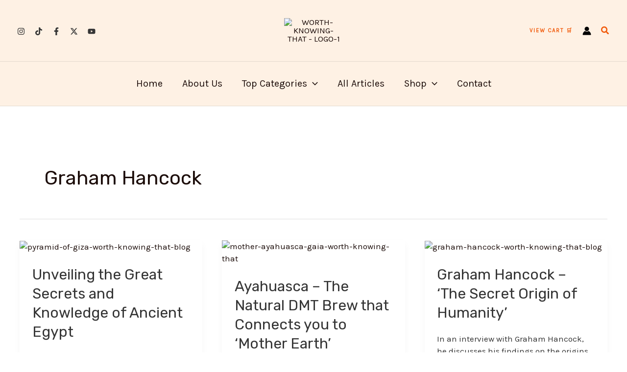

--- FILE ---
content_type: text/css
request_url: https://worthknowingthat.com/wp-content/uploads/elementor/css/post-605.css?ver=1769186532
body_size: 309
content:
.elementor-605 .elementor-element.elementor-element-029214b{--display:flex;--flex-direction:row;--container-widget-width:calc( ( 1 - var( --container-widget-flex-grow ) ) * 100% );--container-widget-height:100%;--container-widget-flex-grow:1;--container-widget-align-self:stretch;--flex-wrap-mobile:wrap;--align-items:stretch;--gap:0px 0px;--row-gap:0px;--column-gap:0px;--padding-top:75px;--padding-bottom:75px;--padding-left:0px;--padding-right:0px;}.elementor-605 .elementor-element.elementor-element-029214b:not(.elementor-motion-effects-element-type-background), .elementor-605 .elementor-element.elementor-element-029214b > .elementor-motion-effects-container > .elementor-motion-effects-layer{background-color:var( --e-global-color-astglobalcolor5 );}.elementor-605 .elementor-element.elementor-element-f30167c{--display:flex;--margin-top:0px;--margin-bottom:0px;--margin-left:0px;--margin-right:0px;--padding-top:0px;--padding-bottom:0px;--padding-left:0px;--padding-right:20px;}.elementor-605 .elementor-element.elementor-element-d1eae04{--divider-border-style:solid;--divider-color:var( --e-global-color-astglobalcolor2 );--divider-border-width:5px;}.elementor-605 .elementor-element.elementor-element-d1eae04 .elementor-divider-separator{width:100%;}.elementor-605 .elementor-element.elementor-element-d1eae04 .elementor-divider{padding-block-start:5px;padding-block-end:5px;}.elementor-605 .elementor-element.elementor-element-e432398 > .elementor-widget-container{padding:0px 0px 030px 0px;}.elementor-605 .elementor-element.elementor-element-610946a{--grid-template-columns:repeat(0, auto);--icon-size:15px;--grid-column-gap:15px;--grid-row-gap:0px;}.elementor-605 .elementor-element.elementor-element-610946a .elementor-widget-container{text-align:left;}.elementor-605 .elementor-element.elementor-element-610946a .elementor-social-icon{background-color:#00000000;--icon-padding:1em;border-style:solid;border-width:1px 1px 1px 1px;border-color:var( --e-global-color-astglobalcolor2 );}.elementor-605 .elementor-element.elementor-element-610946a .elementor-social-icon i{color:var( --e-global-color-astglobalcolor2 );}.elementor-605 .elementor-element.elementor-element-610946a .elementor-social-icon svg{fill:var( --e-global-color-astglobalcolor2 );}.elementor-605 .elementor-element.elementor-element-610946a .elementor-social-icon:hover{background-color:var( --e-global-color-astglobalcolor2 );border-color:var( --e-global-color-astglobalcolor2 );}.elementor-605 .elementor-element.elementor-element-610946a .elementor-social-icon:hover i{color:var( --e-global-color-astglobalcolor5 );}.elementor-605 .elementor-element.elementor-element-610946a .elementor-social-icon:hover svg{fill:var( --e-global-color-astglobalcolor5 );}.elementor-605 .elementor-element.elementor-element-34f1e5a{--display:flex;--margin-top:0px;--margin-bottom:0px;--margin-left:0px;--margin-right:0px;--padding-top:0px;--padding-bottom:0px;--padding-left:0px;--padding-right:0px;}.elementor-605 .elementor-element.elementor-element-f346c4a{--divider-border-style:solid;--divider-color:var( --e-global-color-astglobalcolor2 );--divider-border-width:5px;}.elementor-605 .elementor-element.elementor-element-f346c4a .elementor-divider-separator{width:100%;}.elementor-605 .elementor-element.elementor-element-f346c4a .elementor-divider{padding-block-start:5px;padding-block-end:5px;}.elementor-605 .elementor-element.elementor-element-43dcac5 > .elementor-widget-container{background-color:var( --e-global-color-astglobalcolor5 );}body.elementor-page-605:not(.elementor-motion-effects-element-type-background), body.elementor-page-605 > .elementor-motion-effects-container > .elementor-motion-effects-layer{background-color:var( --e-global-color-astglobalcolor5 );}@media(min-width:768px){.elementor-605 .elementor-element.elementor-element-f30167c{--width:50%;}.elementor-605 .elementor-element.elementor-element-34f1e5a{--width:50%;}}@media(max-width:1024px){.elementor-605 .elementor-element.elementor-element-029214b{--padding-top:50px;--padding-bottom:50px;--padding-left:25px;--padding-right:25px;}}@media(max-width:767px){.elementor-605 .elementor-element.elementor-element-029214b{--padding-top:20px;--padding-bottom:20px;--padding-left:20px;--padding-right:20px;}.elementor-605 .elementor-element.elementor-element-f30167c{--margin-top:0px;--margin-bottom:50px;--margin-left:0px;--margin-right:0px;}.elementor-605 .elementor-element.elementor-element-610946a{--icon-size:14px;}.elementor-605 .elementor-element.elementor-element-610946a .elementor-social-icon{--icon-padding:0.7em;}}

--- FILE ---
content_type: text/css
request_url: https://worthknowingthat.com/wp-content/uploads/forminator/86932_fc484a8fcd01ba7a1a307e57a6fc312c/css/style-86932.css?ver=1753618483
body_size: 2972
content:
#forminator-module-86932:not(.select2-dropdown) {
		padding-top: 0;
		padding-right: 0;
		padding-bottom: 0;
		padding-left: 0;
	}


	#forminator-module-86932 {
		border-width: 0;
		border-style: none;
		border-radius: 0;
		-moz-border-radius: 0;
		-webkit-border-radius: 0;
	}


	#forminator-module-86932 {
					border-color: rgba(0,0,0,0);
							background-color: rgba(0,0,0,0);
			}


#forminator-module-86932 .forminator-pagination-footer .forminator-button-paypal {
			flex: 1;
	}
#forminator-module-86932 .forminator-button-paypal > .paypal-buttons {
		}
	.forminator-ui#forminator-module-86932.forminator-design--default .forminator-response-message,
	.forminator-ui#forminator-module-86932.forminator-design--default .forminator-response-message p {
		font-size: 15px;
		font-family: inherit;
		font-weight: 400;
	}


	.forminator-ui#forminator-module-86932.forminator-design--default .forminator-response-message.forminator-error {
					background-color: #F9E4E8;
							box-shadow: inset 2px 0 0 0 #E04562;
			-moz-box-shadow: inset 2px 0 0 0 #E04562;
			-webkit-box-shadow: inset 2px 0 0 0 #E04562;
			}

	.forminator-ui#forminator-module-86932.forminator-design--default .forminator-response-message.forminator-error:hover,
	.forminator-ui#forminator-module-86932.forminator-design--default .forminator-response-message.forminator-error:focus,
	.forminator-ui#forminator-module-86932.forminator-design--default .forminator-response-message.forminator-error:active {
					box-shadow: inset 2px 0 0 0 #E04562;
			-moz-box-shadow: inset 2px 0 0 0 #E04562;
			-webkit-box-shadow: inset 2px 0 0 0 #E04562;
			}

	.forminator-ui#forminator-module-86932.forminator-design--default .forminator-response-message.forminator-error,
	.forminator-ui#forminator-module-86932.forminator-design--default .forminator-response-message.forminator-error p {
					color: #333333;
			}


	.forminator-ui#forminator-module-86932.forminator-design--default .forminator-response-message.forminator-success {
					background-color: #BCEEE6;
							box-shadow: inset 2px 0 0 0 #1ABCA1;
			-moz-box-shadow: inset 2px 0 0 0 #1ABCA1;
			-webkit-box-shadow: inset 2px 0 0 0 #1ABCA1;
			}

	.forminator-ui#forminator-module-86932.forminator-design--default .forminator-response-message.forminator-success:hover,
	.forminator-ui#forminator-module-86932.forminator-design--default .forminator-response-message.forminator-success:focus,
	.forminator-ui#forminator-module-86932.forminator-design--default .forminator-response-message.forminator-success:active {
					box-shadow: inset 2px 0 0 0 #1ABCA1;
			-moz-box-shadow: inset 2px 0 0 0 #1ABCA1;
			-webkit-box-shadow: inset 2px 0 0 0 #1ABCA1;
			}

	.forminator-ui#forminator-module-86932.forminator-design--default .forminator-response-message.forminator-success,
	.forminator-ui#forminator-module-86932.forminator-design--default .forminator-response-message.forminator-success p {
					color: #333333;
			}


	.forminator-ui#forminator-module-86932.forminator-design--default .forminator-response-message.forminator-loading {
					background-color: #F8F8F8;
			}

	.forminator-ui#forminator-module-86932.forminator-design--default .forminator-response-message.forminator-loading,
	.forminator-ui#forminator-module-86932.forminator-design--default .forminator-response-message.forminator-loading p {
					color: #666666;
			}


	.forminator-ui#forminator-module-86932.forminator-design--default .forminator-title {
		font-size: 45px;
		font-family: inherit;
		font-weight: 400;
		text-align: left;
	}

	.forminator-ui#forminator-module-86932.forminator-design--default .forminator-subtitle {
		font-size: 18px;
		font-family: inherit;
		font-weight: 400;
		text-align: left;
	}


	.forminator-ui#forminator-module-86932.forminator-design--default .forminator-title {
					color: #333333;
			}

	.forminator-ui#forminator-module-86932.forminator-design--default .forminator-subtitle {
					color: #333333;
			}


	.forminator-ui#forminator-module-86932.forminator-design--default .forminator-label {
		font-size: 12px;
		font-family: inherit;
		font-weight: 700;
	}


	.forminator-ui#forminator-module-86932.forminator-design--default .forminator-label {
					color: #777771;
			}

	.forminator-ui#forminator-module-86932.forminator-design--default .forminator-label .forminator-required {
					color: #E04562;
			}


	.forminator-ui#forminator-module-86932.forminator-design--default .forminator-description-password {
		display: block;
	}

	.forminator-ui#forminator-module-86932.forminator-design--default .forminator-description,
	.forminator-ui#forminator-module-86932.forminator-design--default .forminator-description p {
		font-size: 12px;
		font-family: inherit;
		font-weight: 400;
	}

	.forminator-ui#forminator-module-86932.forminator-design--default .forminator-description a,
	.forminator-ui#forminator-module-86932.forminator-design--default .forminator-description a:hover,
	.forminator-ui#forminator-module-86932.forminator-design--default .forminator-description a:focus,
	.forminator-ui#forminator-module-86932.forminator-design--default .forminator-description a:active {
		box-shadow: none;
		text-decoration: none;
	}

	.forminator-ui#forminator-module-86932.forminator-design--default .forminator-description p {
		margin: 0;
		padding: 0;
		border: 0;
	}


	.forminator-ui#forminator-module-86932.forminator-design--default .forminator-description,
	.forminator-ui#forminator-module-86932.forminator-design--default .forminator-description p {
					color: #777771;
			}

	.forminator-ui#forminator-module-86932.forminator-design--default .forminator-description a {
		color: #17A8E3;
	}

	.forminator-ui#forminator-module-86932.forminator-design--default .forminator-description a:hover {
		color: #008FCA;
	}

	.forminator-ui#forminator-module-86932.forminator-design--default .forminator-description a:active {
		color: #008FCA;
	}


	.forminator-ui#forminator-module-86932.forminator-design--default .forminator-error-message {
		font-size: 12px;
		font-family: inherit;
		font-weight: 500;
	}


	.forminator-ui#forminator-module-86932.forminator-design--default .forminator-error-message {
					background-color: #F9E4E8;
							color: #E04562;
			}


	.forminator-ui#forminator-module-86932.forminator-design--default .forminator-input,
	.forminator-ui#forminator-module-86932.forminator-design--default .forminator-input input,
	.forminator-ui#forminator-module-86932.forminator-design--default .forminator-iti-input .iti__selected-dial-code {
		font-size: 16px;
		font-family: inherit;
		font-weight: 400;
	}


	.forminator-ui#forminator-module-86932.forminator-design--default .forminator-input {
					border-color: #dddddd;
							background-color: #fffffffff;
							color: #8888888;
			}

	.forminator-ui#forminator-module-86932.forminator-design--default .forminator-iti-input .iti__selected-dial-code {
					color: #8888888;
			}

	.forminator-ui#forminator-module-86932.forminator-design--default .forminator-input:disabled,
	.forminator-ui#forminator-module-86932.forminator-design--default .forminator-calculation:disabled {
					-webkit-text-fill-color: #8888888;
				opacity: 1;
	}

	.forminator-ui#forminator-module-86932.forminator-design--default .forminator-input:hover,
	.forminator-ui#forminator-module-86932.forminator-design--default .forminator-iti-input:hover .iti__selected-dial-code {
					color: #8888888;
			}

	.forminator-ui#forminator-module-86932.forminator-design--default .forminator-input:focus,
	.forminator-ui#forminator-module-86932.forminator-design--default .forminator-input:active,
	.forminator-ui#forminator-module-86932.forminator-design--default .forminator-iti-input:focus-within .iti__selected-dial-code {
					color: #88888888;
			}

	.forminator-ui#forminator-module-86932.forminator-design--default .forminator-input input,
	.forminator-ui#forminator-module-86932.forminator-design--default .forminator-input input:hover,
	.forminator-ui#forminator-module-86932.forminator-design--default .forminator-input input:focus,
	.forminator-ui#forminator-module-86932.forminator-design--default .forminator-input input:active {
					color: #8888888;
			}

	.forminator-ui#forminator-module-86932.forminator-design--default .forminator-input::placeholder {
					color: #ffffffff;
			}

	.forminator-ui#forminator-module-86932.forminator-design--default .forminator-input:-moz-placeholder {
					color: #ffffffff;
			}

	.forminator-ui#forminator-module-86932.forminator-design--default .forminator-input::-moz-placeholder {
					color: #ffffffff;
			}

	.forminator-ui#forminator-module-86932.forminator-design--default .forminator-input:-ms-input-placeholder {
					color: #ffffffff;
			}

	.forminator-ui#forminator-module-86932.forminator-design--default .forminator-input::-webkit-input-placeholder {
					color: #ffffffff;
			}

	.forminator-ui#forminator-module-86932.forminator-design--default .forminator-is_hover .forminator-input {
					border-color: #ddddddd;
							background-color: #fffffff;
			}

	.forminator-ui#forminator-module-86932.forminator-design--default .forminator-is_active .forminator-input {
					border-color: #ddddddd;
							background-color: #ffffffff;
			}

	.forminator-ui#forminator-module-86932.forminator-design--default .forminator-has_error .forminator-input {
					border-color: #E04562;
			}

	.forminator-ui#forminator-module-86932.forminator-design--default .forminator-input-with-icon [class*="forminator-icon-"] {
					color: #777771;
			}

	.forminator-ui#forminator-module-86932.forminator-design--default .forminator-input-with-icon:hover [class*="forminator-icon-"] {
					color: #777771;
			}

	.forminator-ui#forminator-module-86932.forminator-design--default .forminator-is_active .forminator-input-with-icon [class*="forminator-icon-"] {
					color: #777771;
			}

	.forminator-ui#forminator-module-86932.forminator-design--default .forminator-is_active .forminator-input-with-icon [class*="forminator-icon-"] {
					border-color: #ddddddd;
			}


	.forminator-ui#forminator-module-86932.forminator-design--default .forminator-suffix {
		font-size: 16px;
		font-family: inherit;
		font-weight: 500;
	}


	.forminator-ui#forminator-module-86932.forminator-design--default .forminator-suffix {
					color: #000000;
			}


	.forminator-ui#forminator-module-86932.forminator-design--default .forminator-prefix {
		font-size: 16px;
		font-family: inherit;
		font-weight: 500;
	}


	.forminator-ui#forminator-module-86932.forminator-design--default .forminator-prefix {
					color: #000000;
			}


		#forminator-module-86932 .forminator-field .forminator-radio .forminator-radio-image span,
		#forminator-module-86932 .forminator-field .forminator-checkbox .forminator-checkbox-image span {
							width: 70px;
							height: 70px;
					}


	.forminator-ui#forminator-module-86932.forminator-design--default .forminator-textarea {
		font-size: 16px;
		font-family: inherit;
		font-weight: 400;
	}


	.forminator-ui#forminator-module-86932.forminator-design--default .forminator-textarea {
					border-color: #dddddd;
							background-color: #fffffffff;
							color: #8888888;
			}

	.forminator-ui#forminator-module-86932.forminator-design--default .forminator-textarea:hover {
					color: #8888888;
			}

	.forminator-ui#forminator-module-86932.forminator-design--default .forminator-textarea:focus,
	.forminator-ui#forminator-module-86932.forminator-design--default .forminator-textarea:active {
					color: #88888888;
			}

	.forminator-ui#forminator-module-86932.forminator-design--default .forminator-is_hover .forminator-textarea {
					border-color: #ddddddd;
							background-color: #fffffff;
			}

	.forminator-ui#forminator-module-86932.forminator-design--default .forminator-is_active .forminator-textarea {
					border-color: #ddddddd;
							background-color: #ffffffff;
			}

	.forminator-ui#forminator-module-86932.forminator-design--default .forminator-has_error .forminator-textarea {
					border-color: #E04562;
			}

	.forminator-ui#forminator-module-86932.forminator-design--default .forminator-textarea::placeholder {
					color: #ffffffff;
			}

	.forminator-ui#forminator-module-86932.forminator-design--default .forminator-textarea:-moz-placeholder {
					color: #ffffffff;
			}

	.forminator-ui#forminator-module-86932.forminator-design--default .forminator-textarea::-moz-placeholder {
					color: #ffffffff;
			}

	.forminator-ui#forminator-module-86932.forminator-design--default .forminator-textarea:-ms-input-placeholder {
					color: #ffffffff;
			}

	.forminator-ui#forminator-module-86932.forminator-design--default .forminator-textarea::-webkit-input-placeholder {
					color: #ffffffff;
			}


	.forminator-ui#forminator-module-86932.forminator-design--default .forminator-radio {
		font-size: 14px;
		font-family: inherit;
		font-weight: 400;
	}


	.forminator-ui#forminator-module-86932.forminator-design--default .forminator-radio {
					color: #000000;
			}

	.forminator-ui#forminator-module-86932.forminator-design--default .forminator-radio .forminator-radio-bullet {
					border-color: #777771;
							background-color: #EDEDED;
			}

	.forminator-ui#forminator-module-86932.forminator-design--default .forminator-radio .forminator-radio-image {
					border-color: #777771;
							background-color: #EDEDED;
			}

	.forminator-ui#forminator-module-86932.forminator-design--default .forminator-radio .forminator-radio-bullet:before {
					background-color: #17A8E3;
			}

	.forminator-ui#forminator-module-86932.forminator-design--default .forminator-radio input:checked + .forminator-radio-bullet {
					border-color: #17A8E3;
							background-color: #EDEDED;
			}

	.forminator-ui#forminator-module-86932.forminator-design--default .forminator-radio:hover .forminator-radio-image,
	.forminator-ui#forminator-module-86932.forminator-design--default .forminator-radio input:checked ~ .forminator-radio-image {
					border-color: #17A8E3;
							background-color: #E1F6FF;
			}

	.forminator-ui#forminator-module-86932.forminator-design--default .forminator-has_error .forminator-radio .forminator-radio-bullet {
					border-color: #E04562;
			}


	.forminator-ui#forminator-module-86932.forminator-design--default .forminator-checkbox,
	.forminator-ui#forminator-module-86932.forminator-design--default .forminator-checkbox__label,
	.forminator-ui#forminator-module-86932.forminator-design--default .forminator-checkbox__label p {
		font-size: 14px;
		font-family: inherit;
		font-weight: 400;
	}


	.forminator-ui#forminator-module-86932.forminator-design--default .forminator-checkbox,
	.forminator-ui#forminator-module-86932.forminator-design--default .forminator-checkbox__label,
	.forminator-ui#forminator-module-86932.forminator-design--default .forminator-checkbox__label p,
	.forminator-select-dropdown-container--open .forminator-custom-form-86932.forminator-dropdown--default .forminator-checkbox {
					color: #000000;
			}

	.forminator-ui#forminator-module-86932.forminator-design--default .forminator-checkbox .forminator-checkbox-box,
	.forminator-select-dropdown-container--open .forminator-custom-form-86932.forminator-dropdown--default .forminator-checkbox .forminator-checkbox-box {
					border-color: #777771;
							background-color: #EDEDED;
							color: #17A8E3;
			}

	.forminator-ui#forminator-module-86932.forminator-design--default .forminator-checkbox .forminator-checkbox-image {
					border-color: #777771;
							background-color: #EDEDED;
			}

	.forminator-ui#forminator-module-86932.forminator-design--default .forminator-checkbox input:checked + .forminator-checkbox-box,
	.forminator-select-dropdown-container--open .forminator-custom-form-86932.forminator-dropdown--default .forminator-checkbox input:checked + .forminator-checkbox-box {
					border-color: #17A8E3;
							background-color: #EDEDED;
			}

	.forminator-ui#forminator-module-86932.forminator-design--default .forminator-checkbox:hover .forminator-checkbox-image,
	.forminator-ui#forminator-module-86932.forminator-design--default .forminator-checkbox input:checked ~ .forminator-checkbox-image {
					border-color: #17A8E3;
							background-color: #E1F6FF;
			}

	.forminator-ui#forminator-module-86932.forminator-design--default .forminator-has_error .forminator-checkbox .forminator-checkbox-box,
	.forminator-select-dropdown-container--open .forminator-custom-form-86932.forminator-dropdown--default .forminator-has_error .forminator-checkbox .forminator-checkbox-box {
					border-color: #E04562;
			}

	@media screen and ( max-width: 782px ) {
		.forminator-ui#forminator-module-86932.forminator-design--default .forminator-checkbox:hover .forminator-checkbox-image {
							border-color: #777771;
										background-color: #EDEDED;
					}
	}


	.forminator-ui#forminator-module-86932.forminator-design--default .forminator-consent,
	.forminator-ui#forminator-module-86932.forminator-design--default .forminator-consent__label,
	.forminator-ui#forminator-module-86932.forminator-design--default .forminator-consent__label p {
					color: #000000;
			}

	.forminator-ui#forminator-module-86932.forminator-design--default .forminator-checkbox.forminator-consent .forminator-checkbox-box {
					border-color: #777771;
							background-color: #EDEDED;
							color: #17A8E3;
			}

	.forminator-ui#forminator-module-86932.forminator-design--default .forminator-consent input:checked + .forminator-checkbox-box {
					border-color: #17A8E3;
							background-color: #EDEDED;
			}

	.forminator-ui#forminator-module-86932.forminator-design--default .forminator-has_error .forminator-consent .forminator-checkbox-box {
					border-color: #E04562;
			}


	.forminator-ui#forminator-module-86932.forminator-design--default select.forminator-select2 + .forminator-select .selection .select2-selection--single[role="combobox"] .select2-selection__rendered {
		font-size: 16px;
		line-height: 22px;
		font-weight: 400;
	}


	.forminator-ui#forminator-module-86932.forminator-design--default .forminator-select2 + .forminator-select .selection .select2-selection--single[role="combobox"] {
					border-color: #777771;
							background-color: #EDEDED;
			}

	.forminator-ui#forminator-module-86932.forminator-design--default .forminator-select2 + .forminator-select .selection .select2-selection--single[role="combobox"] .select2-selection__rendered {
					color: #000000;
			}

	.forminator-ui#forminator-module-86932.forminator-design--default .forminator-select2 + .forminator-select .selection .select2-selection--single[role="combobox"] .select2-selection__arrow {
					color: #777771;
			}

	.forminator-ui#forminator-module-86932.forminator-design--default .forminator-select2 + .forminator-select .selection .select2-selection--single[role="combobox"]:hover {
					border-color: #17A8E3;
							background-color: #E6E6E6;
			}

	.forminator-ui#forminator-module-86932.forminator-design--default .forminator-select2 + .forminator-select .selection .select2-selection--single[role="combobox"]:hover .select2-selection__rendered {
					color: #000000;
			}

	.forminator-ui#forminator-module-86932.forminator-design--default .forminator-select2 + .forminator-select .selection .select2-selection--single[role="combobox"]:hover .select2-selection__arrow {
					color: #17A8E3;
			}

	.forminator-ui#forminator-module-86932.forminator-design--default .forminator-select2 + .forminator-select.select2-container--open .selection .select2-selection--single[role="combobox"],
	.forminator-ui#forminator-module-86932.forminator-design--default .forminator-select2 + .forminator-select .selection .select2-selection--single[role="combobox"]:focus {
					border-color: #17A8E3;
							background-color: #E6E6E6;
			}

	.forminator-ui#forminator-module-86932.forminator-design--default .forminator-select2 + .forminator-select .selection .select2-selection--single[role="combobox"]:focus .select2-selection__rendered,
	.forminator-ui#forminator-module-86932.forminator-design--default .forminator-select2 + .forminator-select.select2-container--open .selection .select2-selection--single[role="combobox"] .select2-selection__rendered {
					color: #000000;
			}

	.forminator-ui#forminator-module-86932.forminator-design--default .forminator-select2 + .forminator-select .selection .select2-selection--single[role="combobox"]:focus .select2-selection__arrow,
	.forminator-ui#forminator-module-86932.forminator-design--default .forminator-select2 + .forminator-select.select2-container--open .selection .select2-selection--single[role="combobox"] .select2-selection__arrow {
					color: #17A8E3;
			}

	.forminator-ui#forminator-module-86932.forminator-design--default .forminator-field.forminator-has_error .forminator-select2 + .forminator-select .selection .select2-selection--single[role="combobox"] {
					border-color: #E04562;
			}


	.forminator-select-dropdown-container--open .forminator-custom-form-86932.forminator-dropdown--default .select2-search input,
	.forminator-select-dropdown-container--open .forminator-dropdown--multiple.forminator-custom-form-86932.forminator-dropdown--default .select2-search input {
		font-size: 16px;
		font-weight: 400;
	}

	.forminator-select-dropdown-container--open .forminator-custom-form-86932.forminator-dropdown--default .select2-results .select2-results__options .select2-results__option,
	.forminator-select-dropdown-container--open .forminator-dropdown--multiple.forminator-custom-form-86932.forminator-dropdown--default .select2-results .select2-results__options .select2-results__option span {
		font-size: 16px;
		font-weight: 400;
	}


	.forminator-select-dropdown-container--open .forminator-custom-form-86932.forminator-dropdown--default {
					border-color: #17A8E3;
							background-color: #E6E6E6;
			}

	.forminator-select-dropdown-container--open .forminator-custom-form-86932.forminator-dropdown--default .select2-results .select2-results__options .select2-results__option,
	.forminator-select-dropdown-container--open .forminator-custom-form-86932.forminator-dropdown--default .select2-results .select2-results__options .select2-results__option span:not(.forminator-checkbox-box) {
					color: #777771;
			}

	.forminator-select-dropdown-container--open .forminator-custom-form-86932.forminator-dropdown--default .select2-results .select2-results__options .select2-results__option:not(.select2-results__option--selected).select2-results__option--highlighted,
	.forminator-select-dropdown-container--open .forminator-custom-form-86932.forminator-dropdown--default .select2-results .select2-results__options .select2-results__option:not(.select2-results__option--selected).select2-results__option--highlighted span:not(.forminator-checkbox-box) {
					background-color: #DDDDDD;
							color: #000000;
			}

	.forminator-select-dropdown-container--open .forminator-custom-form-86932.forminator-dropdown--default .select2-results .select2-results__options .select2-results__option.select2-results__option--selected,
	.forminator-select-dropdown-container--open .forminator-custom-form-86932.forminator-dropdown--default .select2-results .select2-results__options .select2-results__option.select2-results__option--selected span:not(.forminator-checkbox-box) {
					background-color: #17A8E3;
							color: #FFFFFF;
			}

	.forminator-select-dropdown-container--open .forminator-custom-form-86932.forminator-dropdown--default .select2-search input,
	.forminator-select-dropdown-container--open .forminator-custom-form-86932.forminator-dropdown--default .select2-search input:focus,
	.forminator-select-dropdown-container--open .forminator-custom-form-86932.forminator-dropdown--default .select2-search input:hover {
					border-color: #17A8E3;
							background-color: #FFFFFF;
							color: #000000;
			}


	.forminator-ui#forminator-module-86932.forminator-design--default .forminator-multiselect .forminator-option {
		font-size: 16px;
		font-family: inherit;
		font-weight: 400;
	}

	.forminator-ui#forminator-module-86932.forminator-design--default .forminator-select2-selections > li {
		font-size: 12px;
		font-family: inherit;
		font-weight: 500;
	}



	.forminator-ui#forminator-module-86932.forminator-design--default select.forminator-select2 + .forminator-select .selection .select2-selection--multiple[role="combobox"] .select2-selection__placeholder {
		font-size: 16px;
		line-height: 22px;
		font-weight: 400;
	}


	.forminator-ui#forminator-module-86932.forminator-design--default .forminator-multiselect {
					border-color: #777771;
							background-color: #E6E6E6;
			}

	.forminator-ui#forminator-module-86932.forminator-design--default .forminator-has_error .forminator-multiselect {
					border-color: #E04562;
			}

	.forminator-ui#forminator-module-86932.forminator-design--default .forminator-multiselect .forminator-option {
					color: #777771;
			}

	.forminator-ui#forminator-module-86932.forminator-design--default .forminator-multiselect .forminator-option:hover,
	.forminator-ui#forminator-module-86932.forminator-design--default .forminator-multiselect .forminator-option:focus-within {
					background-color: #DDDDDD;
							color: #000000;
			}

	.forminator-ui#forminator-module-86932.forminator-design--default .forminator-multiselect .forminator-option.forminator-is_checked {
					background-color: #17A8E3;
							color: #FFFFFF;
			}

	.forminator-ui#forminator-module-86932.forminator-design--default .forminator-select2-selections > li {
					background-color: #888888;
							color: #FFFFFF;
			}

	.forminator-ui#forminator-module-86932.forminator-design--default .forminator-select2-selections > li > button {
					color: #FFFFFF;
			}




	.forminator-ui#forminator-module-86932.forminator-design--default .forminator-select2 + .forminator-select .selection .select2-selection--multiple[role="combobox"] {
					border-color: #777771;
							background-color: #EDEDED;
			}

	.forminator-ui#forminator-module-86932.forminator-design--default .forminator-select2 + .forminator-select .selection .select2-selection--multiple[role="combobox"] .select2-selection__rendered {
					color: #000000;
			}

	.forminator-ui#forminator-module-86932.forminator-design--default .forminator-select2 + .forminator-select .selection .select2-selection--multiple[role="combobox"] .select2-selection__arrow {
					color: #777771;
			}

	.forminator-ui#forminator-module-86932.forminator-design--default .forminator-select2 + .forminator-select .selection .select2-selection--multiple[role="combobox"]:hover {
					border-color: #17A8E3;
							background-color: #E6E6E6;
			}

	.forminator-ui#forminator-module-86932.forminator-design--default .forminator-select2 + .forminator-select .selection .select2-selection--multiple[role="combobox"]:hover .select2-selection__rendered {
					color: #000000;
			}

	.forminator-ui#forminator-module-86932.forminator-design--default .forminator-select2 + .forminator-select .selection .select2-selection--multiple[role="combobox"]:hover .select2-selection__arrow {
					color: #17A8E3;
			}

	.forminator-ui#forminator-module-86932.forminator-design--default .forminator-select2 + .forminator-select .selection .select2-selection--multiple[role="combobox"]:focus,
	.forminator-ui#forminator-module-86932.forminator-design--default .forminator-select2 + .forminator-select.select2-container--open .selection .select2-selection--multiple[role="combobox"] {
					border-color: #17A8E3;
							background-color: #E6E6E6;
			}

	.forminator-ui#forminator-module-86932.forminator-design--default .forminator-select2 + .forminator-select .selection .select2-selection--multiple[role="combobox"]:focus .select2-selection__rendered,
	.forminator-ui#forminator-module-86932.forminator-design--default .forminator-select2 + .forminator-select.select2-container--open .selection .select2-selection--multiple[role="combobox"] .select2-selection__rendered {
					color: #000000;
			}

	.forminator-ui#forminator-module-86932.forminator-design--default .forminator-select2 + .forminator-select .selection .select2-selection--multiple[role="combobox"]:focus .select2-selection__arrow,
	.forminator-ui#forminator-module-86932.forminator-design--default .forminator-select2 + .forminator-select.select2-container--open .selection .select2-selection--multiple[role="combobox"] .select2-selection__arrow {
					color: #17A8E3;
			}

	.forminator-ui#forminator-module-86932.forminator-design--default .forminator-field.forminator-has_error .forminator-select2 + .forminator-select .selection .select2-selection--multiple[role="combobox"] {
					border-color: #E04562;
			}


	.forminator-custom-form-86932.forminator-calendar--default {
		font-family: inherit;
	}


	.forminator-custom-form-86932.forminator-calendar--default:before {
					border-color: #17A8E3;
							background-color: #E6E6E6;
			}

	.forminator-custom-form-86932.forminator-calendar--default .ui-datepicker-header .ui-corner-all {
					background-color: #17A8E3;
							color: #FFFFFF;
			}

	.forminator-custom-form-86932.forminator-calendar--default .ui-datepicker-header .ui-datepicker-title select {
					border-color: #BBBBBB;
							background-color: #FFFFFF;
							color: #777771;
			}

	.forminator-custom-form-86932.forminator-calendar--default .ui-datepicker-calendar thead th {
					color: #333333;
			}

	.forminator-custom-form-86932.forminator-calendar--default .ui-datepicker-calendar tbody td a.ui-state-default,
	.forminator-custom-form-86932.forminator-calendar--default .ui-datepicker-calendar tbody td.ui-state-disabled span {
					border-color: #E6E6E6;
							background-color: #E6E6E6;
							color: #777771;
			}

	.forminator-custom-form-86932.forminator-calendar--default .ui-datepicker-calendar tbody td a.ui-state-default:hover,
	.forminator-custom-form-86932.forminator-calendar--default .ui-datepicker-calendar tbody td a.ui-state-default.ui-state-hover {
					border-color: #DDDDDD;
							background-color: #DDDDDD;
							color: #777771;
			}

	.forminator-custom-form-86932.forminator-calendar--default .ui-datepicker-calendar tbody td a.ui-state-default:active,
	.forminator-custom-form-86932.forminator-calendar--default .ui-datepicker-calendar tbody td a.ui-state-default.ui-state-active {
					border-color: #17A8E3;
							background-color: #17A8E3;
							color: #FFFFFF;
			}

	.forminator-custom-form-86932.forminator-calendar--default .ui-datepicker-calendar tbody td a.ui-state-default.ui-state-highlight {
					border-color: #17A8E3;
							background-color: #C8DEE7;
							color: #17A8E3;
			}

	.forminator-custom-form-86932.forminator-calendar--default .ui-datepicker-calendar tbody td a.ui-state-default.ui-state-highlight:active,
	.forminator-custom-form-86932.forminator-calendar--default .ui-datepicker-calendar tbody td a.ui-state-default.ui-state-highlight.ui-state-active {
					border-color: #17A8E3;
							background-color: #17A8E3;
							color: #FFFFFF;
			}


	.forminator-ui#forminator-module-86932.forminator-design--default .forminator-button-upload {
		font-size: 14px;
		font-family: inherit;
		font-weight: 500;
	}

	.forminator-ui#forminator-module-86932.forminator-design--default .forminator-file-upload > span {
		font-size: 12px;
		font-family: inherit;
		font-weight: 500;
	}


	.forminator-ui#forminator-module-86932.forminator-design--default .forminator-button-upload {
					background-color: #1ABCA1;
							color: #FFFFFF;
			}

	.forminator-ui#forminator-module-86932.forminator-design--default .forminator-button-upload:hover {
					background-color: #159C85;
							color: #FFFFFF;
			}

	.forminator-ui#forminator-module-86932.forminator-design--default .forminator-button-upload:focus,
	.forminator-ui#forminator-module-86932.forminator-design--default .forminator-button-upload:active {
					background-color: #159C85;
							color: #FFFFFF;
			}

	.forminator-ui#forminator-module-86932.forminator-design--default .forminator-file-upload > span {
					color: #777771;
			}

	.forminator-ui#forminator-module-86932.forminator-design--default .forminator-button-delete {
					background-color: rgba(0,0,0,0);
			}

	.forminator-ui#forminator-module-86932.forminator-design--default .forminator-button-delete:hover {
					background-color: #F9E4E8;
			}

	.forminator-ui#forminator-module-86932.forminator-design--default .forminator-button-delete:focus,
	.forminator-ui#forminator-module-86932.forminator-design--default .forminator-button-delete:active {
					background-color: #F9E4E8;
			}

	.forminator-ui#forminator-module-86932.forminator-design--default .forminator-button-delete [class*="forminator-icon-"] {
					color: #E04562;
			}

	.forminator-ui#forminator-module-86932.forminator-design--default .forminator-button-delete:hover [class*="forminator-icon-"] {
					color: #E04562;
			}

	.forminator-ui#forminator-module-86932.forminator-design--default .forminator-button-delete:focus [class*="forminator-icon-"],
	.forminator-ui#forminator-module-86932.forminator-design--default .forminator-button-delete:active [class*="forminator-icon-"] {
					color: #E04562;
			}


	/*
	====================
	MU Panel Font Styles
	====================
	*/

	/* STATE: Default */

	.forminator-ui#forminator-module-86932.forminator-design--default .forminator-multi-upload .forminator-multi-upload-message p {
		font-size: 13px;
		line-height: 1.7;
		font-weight: 400;
	}

	.forminator-ui#forminator-module-86932.forminator-design--default .forminator-multi-upload .forminator-multi-upload-message p a,
	.forminator-ui#forminator-module-86932.forminator-design--default .forminator-multi-upload .forminator-multi-upload-message p a:visited,
	.forminator-ui#forminator-module-86932.forminator-design--default .forminator-multi-upload .forminator-multi-upload-message p a:hover,
	.forminator-ui#forminator-module-86932.forminator-design--default .forminator-multi-upload .forminator-multi-upload-message p a:focus {
		font-weight: 700;
		text-decoration: underline;
	}

	/*
	====================
	MU File Font Styles
	====================
	*/

	/* STATE: Default */

	.forminator-ui#forminator-module-86932.forminator-design--default .forminator-uploaded-file .forminator-uploaded-file--title {
		font-size: 13px;
		line-height: 1.3;
		font-weight: 700;
	}

	.forminator-ui#forminator-module-86932.forminator-design--default .forminator-uploaded-file .forminator-uploaded-file--size {
		font-size: 12px;
		line-height: 1.4em;
		font-weight: 700;
	}


	/*
	====================
	MU Panel Color Styles
	====================
	*/

	/* STATE: Default */

	.forminator-ui#forminator-module-86932.forminator-design--default .forminator-multi-upload {
		cursor: pointer;
					border-color: #777771;
							background-color: #EDEDED;
							color: #777771;
			}

	.forminator-ui#forminator-module-86932.forminator-design--default .forminator-multi-upload .forminator-multi-upload-message p {
					color: #666666;
			}

	.forminator-ui#forminator-module-86932.forminator-design--default .forminator-multi-upload .forminator-multi-upload-message p a,
	.forminator-ui#forminator-module-86932.forminator-design--default .forminator-multi-upload .forminator-multi-upload-message p a:visited,
	.forminator-ui#forminator-module-86932.forminator-design--default .forminator-multi-upload .forminator-multi-upload-message p a:hover,
	.forminator-ui#forminator-module-86932.forminator-design--default .forminator-multi-upload .forminator-multi-upload-message p a:focus {
					color: #17A8E3;
			}

	/* STATE: Hover */

	.forminator-ui#forminator-module-86932.forminator-design--default .forminator-multi-upload:hover {
					border-color: #17A8E3;
							background-color: #E6E6E6;
							color: #777771;
			}

	/* STATE: Drag Over */

	.forminator-ui#forminator-module-86932.forminator-design--default .forminator-multi-upload.forminator-dragover {
					border-color: #17A8E3;
							background-color: #E1F6FF;
							color: #17A8E3;
			}

	/* STATE: Error */

	.forminator-ui#forminator-module-86932.forminator-design--default .forminator-has_error .forminator-multi-upload {
					border-color: #E04562;
							background-color: #EDEDED;
							color: #777771;
			}

	/*
	====================
	MU File Color Styles
	====================
	*/

	/* STATE: Default */

	.forminator-ui#forminator-module-86932.forminator-design--default .forminator-uploaded-file .forminator-uploaded-file--preview {
					border-color: #777771;
							background-color: #FFFFFF;
			}

	.forminator-ui#forminator-module-86932.forminator-design--default .forminator-uploaded-file .forminator-uploaded-file--preview [class*="forminator-icon-"] {
					color: #777771;
			}

	.forminator-ui#forminator-module-86932.forminator-design--default .forminator-uploaded-file .forminator-uploaded-file--title {
					color: #333333;
			}

	.forminator-ui#forminator-module-86932.forminator-design--default .forminator-uploaded-file .forminator-uploaded-file--size {
					color: #888888;
			}

	.forminator-ui#forminator-module-86932.forminator-design--default .forminator-uploaded-file .forminator-uploaded-file--size [class*="forminator-icon-"] {
					color: #888888;
			}

	/* Error */

	.forminator-ui#forminator-module-86932.forminator-design--default .forminator-uploaded-file.forminator-has_error .forminator-uploaded-file--image,
	.forminator-ui#forminator-module-86932.forminator-design--default .forminator-uploaded-file.forminator-has_error .forminator-uploaded-file--preview {
					border-color: #E04562;
							background-color: #FFFFFF;
			}

	.forminator-ui#forminator-module-86932.forminator-design--default .forminator-uploaded-file.forminator-has_error .forminator-uploaded-file--preview [class*="forminator-icon-"] {
					color: #777771;
			}

	.forminator-ui#forminator-module-86932.forminator-design--default .forminator-uploaded-file.forminator-has_error .forminator-uploaded-file--size [class*="forminator-icon-"] {
					color: #E04562;
			}


	/*
	====================
	Signature Font Styles
	====================
	*/

	/* STATE: Default */

	.forminator-ui#forminator-module-86932.forminator-design--default .forminator-signature .forminator-signature--placeholder {
		font-size: 16px;
		font-weight: 400;
	}


	/*
	====================
	Signature Colors
	====================
	*/

	/* STATE: Default */

	.forminator-ui#forminator-module-86932.forminator-design--default .forminator-signature {
					border-color: #777771;
							background-color: #EDEDED !important;
			}

	.forminator-ui#forminator-module-86932.forminator-design--default .forminator-signature .forminator-signature--placeholder {
					color: #888888;
			}

	/* STATE: Hover */

	.forminator-ui#forminator-module-86932.forminator-design--default .forminator-field-signature.forminator-is_hover .forminator-signature {
					border-color: #17A8E3;
							background-color: #E6E6E6 !important;
			}

	/* STATE: Error */

	.forminator-ui#forminator-module-86932.forminator-design--default .forminator-field-signature.forminator-has_error .forminator-signature {
					border-color: #E04562;
			}


	.forminator-ui#forminator-module-86932.forminator-design--default .forminator-button-submit {
		font-size: 14px;
		font-family: inherit;
		font-weight: 500;
	}


	.forminator-ui#forminator-module-86932.forminator-design--default .forminator-button-submit {
					background-color: #ff6210;
							color: #FFFFFF;
			}

	.forminator-ui#forminator-module-86932.forminator-design--default .forminator-button-submit:hover {
					background-color: #f15808;
							color: #FFFFFF;
			}

	.forminator-ui#forminator-module-86932.forminator-design--default .forminator-button-submit:focus,
	.forminator-ui#forminator-module-86932.forminator-design--default .forminator-button-submit:active {
					background-color: #ff6210;
							color: #FFFFFF;
			}


	.forminator-ui#forminator-module-86932.forminator-design--default .forminator-pagination-steps .forminator-step .forminator-step-label {
		font-size: 12px;
		font-family: inherit;
		font-weight: 500;
	}


	.forminator-ui#forminator-module-86932.forminator-design--default .forminator-pagination-steps .forminator-break {
					background-color: #777771;
			}

	.forminator-ui#forminator-module-86932.forminator-design--default .forminator-pagination-steps .forminator-break:before {
					background-color: #17A8E3;
			}

	.forminator-ui#forminator-module-86932.forminator-design--default .forminator-pagination-steps .forminator-step .forminator-step-label {
					color: #17A8E3;
			}

	.forminator-ui#forminator-module-86932.forminator-design--default .forminator-pagination-steps .forminator-step .forminator-step-dot {
					border-color: #777771;
							background-color: #17A8E3;
			}

	.forminator-ui#forminator-module-86932.forminator-design--default .forminator-pagination-steps .forminator-step.forminator-current ~ .forminator-step .forminator-step-label {
					color: #777771;
			}

	.forminator-ui#forminator-module-86932.forminator-design--default .forminator-pagination-steps .forminator-step.forminator-current ~ .forminator-step .forminator-step-dot {
					border-color: #777771;
							background-color: #777771;
			}


	.forminator-ui#forminator-module-86932.forminator-design--default .forminator-pagination-progress .forminator-progress-label {
		font-size: 12px;
		font-family: inherit;
		font-weight: 500;
	}


	.forminator-ui#forminator-module-86932.forminator-design--default .forminator-pagination-progress .forminator-progress-label {
					color: #777771;
			}

	.forminator-ui#forminator-module-86932.forminator-design--default .forminator-pagination-progress .forminator-progress-bar {
					background-color: #E6E6E6;
			}

	.forminator-ui#forminator-module-86932.forminator-design--default .forminator-pagination-progress .forminator-progress-bar span {
					background-color: #17A8E3;
			}


	.forminator-ui#forminator-module-86932.forminator-design--default .forminator-button-back {
		font-size: 14px;
		font-family: inherit;
		font-weight: 500;
	}


	.forminator-ui#forminator-module-86932.forminator-design--default .forminator-button-back {
					background-color: #1ABCA1;
							color: #FFFFFF;
			}

	.forminator-ui#forminator-module-86932.forminator-design--default .forminator-button-back:hover {
					background-color: #159C85;
							color: #FFFFFF;
			}

	.forminator-ui#forminator-module-86932.forminator-design--default .forminator-button-back:focus,
	.forminator-ui#forminator-module-86932.forminator-design--default .forminator-button-back:active {
					background-color: #159C85;
							color: #FFFFFF;
			}


	.forminator-ui#forminator-module-86932.forminator-design--default .forminator-button-next {
		font-size: 14px;
		font-family: inherit;
		font-weight: 500;
	}


	.forminator-ui#forminator-module-86932.forminator-design--default .forminator-button-next {
					background-color: #1ABCA1;
							color: #FFFFFF;
			}

	.forminator-ui#forminator-module-86932.forminator-design--default .forminator-button-next:hover {
					background-color: #159C85;
							color: #FFFFFF;
			}

	.forminator-ui#forminator-module-86932.forminator-design--default .forminator-button-next:focus,
	.forminator-ui#forminator-module-86932.forminator-design--default .forminator-button-next:active {
					background-color: #159C85;
							color: #FFFFFF;
			}


	.forminator-ui#forminator-module-86932.forminator-design--default .forminator-repeater-field {
					background: rgba(248, 248, 248, 0.5);
							box-shadow: inset 5px 0px 0px rgba(221, 221, 221, 0.5);
			}

	.forminator-ui#forminator-module-86932.forminator-design--default .forminator-repeater-field .forminator-grouped-fields {
					border-bottom: 1px solid rgba(170, 170, 170, 0.5);
			}


.forminator-ui#forminator-module-86932.forminator-design--default .forminator-repeater-field .forminator-grouped-fields:last-child {
	border-bottom: unset;
}    
	.forminator-ui#forminator-module-86932.forminator-design--default .forminator-repeater-action-link,
	.forminator-ui#forminator-module-86932.forminator-design--default .forminator-repeater-action-button {
		font-size: 12px;
		font-family: inherit;
		font-weight: 500;
	}

	.forminator-ui#forminator-module-86932.forminator-design--default .forminator-repeater-action-icon {
		font-size: 18px;
	}


	.forminator-ui#forminator-module-86932.forminator-design--default .forminator-repeater-action-link {
					color: #17A8E3;
			}

	.forminator-ui#forminator-module-86932.forminator-design--default .forminator-repeater-action-link:hover {
					color: #289DCC;
			}

	.forminator-ui#forminator-module-86932.forminator-design--default .forminator-repeater-action-link:active,
	.forminator-ui#forminator-module-86932.forminator-design--default .forminator-repeater-action-link:focus {
					color: #289DCC;
			}


	.forminator-ui#forminator-module-86932.forminator-design--default .forminator-repeater-action-icon {
					color: #888888;
			}

	.forminator-ui#forminator-module-86932.forminator-design--default .forminator-repeater-action-icon:hover {
					color: #666;
			}

	.forminator-ui#forminator-module-86932.forminator-design--default .forminator-repeater-action-icon:active {
					color: #666;
			}


	.forminator-ui#forminator-module-86932.forminator-design--default .forminator-repeater-action-button {
					background-color: #F8F8F8;
							color: #666666;
							border: 1px solid #AAAAAA;
			}

	.forminator-ui#forminator-module-86932.forminator-design--default .forminator-repeater-action-button:hover {
					background-color: #F1F1F1;
							color: #666666;
							border: 1px solid #AAAAAA;
			}

	.forminator-ui#forminator-module-86932.forminator-design--default .forminator-repeater-action-button:active {
					background-color: #EEEEEE;
							color: #333333;
							border: 1px solid #888888;
			}

			.forminator-ui#forminator-module-86932.forminator-design--default .forminator-repeater-action-button:disabled {
			background-color: transparent;
			color: #AAAAAA;
			border: 1px solid rgba(31, 31, 31, 0.12);
		}
	

	.forminator-ui#forminator-module-86932.forminator-design--default .StripeElement:not(.forminator-stripe-payment-element) {
		padding: 9px;
		border-width: 1px;
		border-style: solid;
					border-color: #dddddd;
				border-radius: 2px;
					background-color: #fffffffff;
							color: #8888888;
				transition: 0.2s ease;
	}

	.forminator-ui#forminator-module-86932.forminator-design--default .StripeElement:not(.forminator-stripe-payment-element):hover {
					border-color: #ddddddd;
							background-color: #fffffff;
			}

	.forminator-ui#forminator-module-86932.forminator-design--default .StripeElement--focus,
	.forminator-ui#forminator-module-86932.forminator-design--default .StripeElement--focus:hover {
					border-color: #ddddddd;
							background-color: #ffffffff;
			}

	.forminator-ui#forminator-module-86932.forminator-design--default .StripeElement--invalid,
	.forminator-ui#forminator-module-86932.forminator-design--default .StripeElement--invalid:hover,
	.forminator-ui#forminator-module-86932.forminator-design--default .StripeElement--focus.StripeElement--invalid {
					border-color: #E04562;
			}



	.forminator-ui#forminator-module-86932.forminator-design--default .forminator-rating-suffix {
					color: #888;
			}

	.forminator-ui#forminator-module-86932.forminator-design--default .forminator-rating-item [class*=forminator-icon-]:before {
					color: #aaa;
			}

	.forminator-ui#forminator-module-86932.forminator-design--default .forminator-rating-item.forminator-rating-hover [class*=forminator-icon-]:before {
					color: #ff7e41;
			}

	.forminator-ui#forminator-module-86932.forminator-design--default .forminator-rating-item.forminator-rating-selected [class*=forminator-icon-]:before {
					color: #ff7e41;
			}


	.forminator-ui#forminator-module-86932.forminator-design--default .forminator-radio {
		font-size: 15px;
		font-family: inherit;
		font-weight: 400;
	}

	.forminator-ui#forminator-module-86932.forminator-design--default .forminator-slider .forminator-slider-amount {
		font-size: 16px;
		font-family: inherit;
		font-weight: 400;
	}


	.forminator-ui#forminator-module-86932.forminator-design--default .forminator-slider .forminator-slide {
					background-color: #EDEDED;
							border-color: #777771;
			}

	.forminator-ui#forminator-module-86932.forminator-design--default .forminator-slider .ui-slider-range {
					background-color: #17A8E3;
			}

	.forminator-ui#forminator-module-86932.forminator-design--default .forminator-slider .ui-slider-handle {
					background-color: #17A8E3;
			}

	
	.forminator-ui#forminator-module-86932.forminator-design--default .forminator-slider .forminator-slide:hover {
					background-color: #EDEDED;
							border-color: #777771;
			}

	.forminator-ui#forminator-module-86932.forminator-design--default .forminator-slider .forminator-slide:hover .ui-slider-range {
					background-color: #17A8E3;
			}

	.forminator-ui#forminator-module-86932.forminator-design--default .forminator-slider .ui-slider-handle:hover {
					background-color: #1289ba;
			}

	.forminator-ui#forminator-module-86932.forminator-design--default .forminator-slider .ui-slider-handle:focus {
					background-color: #1289ba;
			}

	
	.forminator-ui#forminator-module-86932.forminator-design--default .forminator-slider.forminator-disabled .forminator-slide {
		background-color: #DDD;
		border-color: transparent;
	}

	.forminator-ui#forminator-module-86932.forminator-design--default .forminator-slider.forminator-disabled .ui-slider-range {
		background-color: #DDD;
	}

	.forminator-ui#forminator-module-86932.forminator-design--default .forminator-slider.forminator-disabled .ui-slider-handle {
		background: #aaa;
	}

	
	.forminator-ui#forminator-module-86932.forminator-design--default .forminator-slider .forminator-slider-amount {
					color: #333;
			}

	.forminator-ui#forminator-module-86932.forminator-design--default .forminator-slider .forminator-slider-limit {
					color: #888;
			}

	.forminator-ui#forminator-module-86932.forminator-design--default .forminator-slider .forminator-slider-labels {
					color: #888;
			}